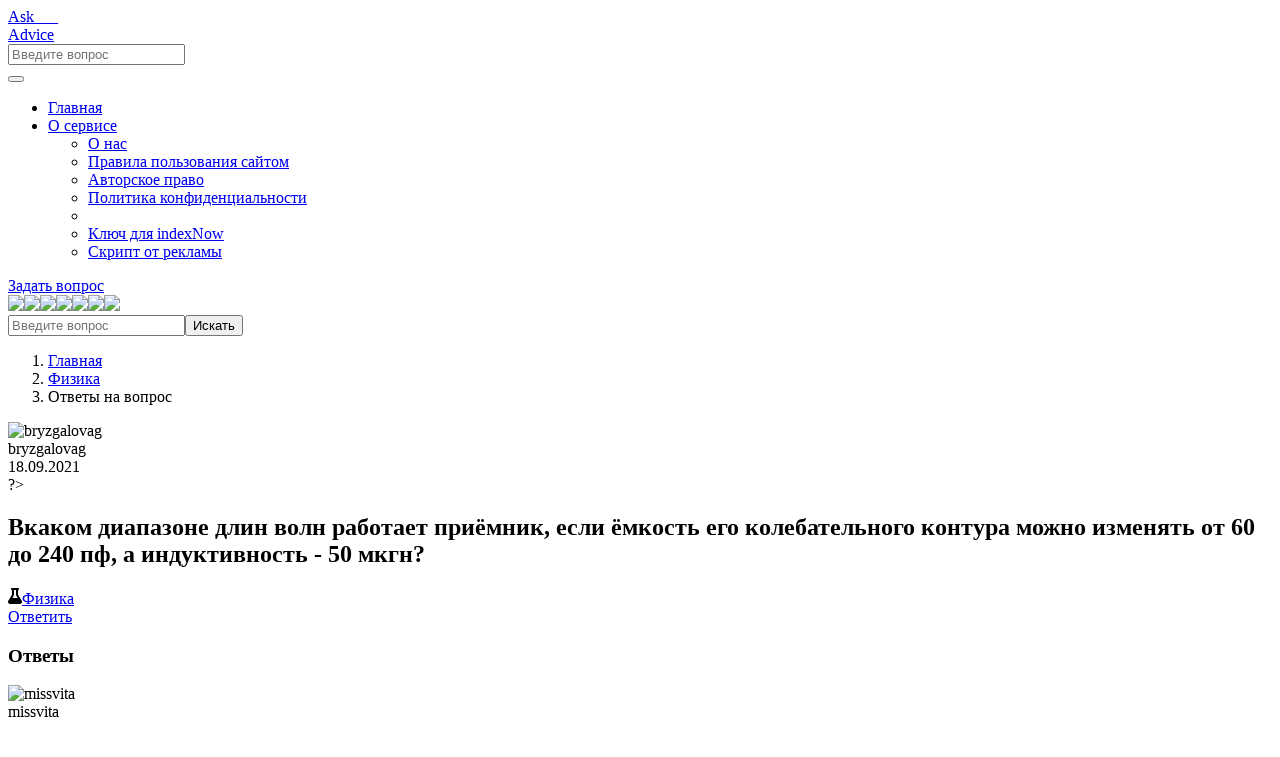

--- FILE ---
content_type: text/html; charset=utf-8
request_url: https://askadvice.ru/fizika/30568-vkakom-diapazone-dlin-voln-rabotaet-priyomnik-esli-yomkost-ego-kolebatel-nogo-kontura-mozhno-izmenyat-ot-60-do-240-pf-a-induktivnost-50-mkgn
body_size: 9355
content:
<!DOCTYPE html>
<html lang="ru">

  <head>
    <meta charset="utf-8">
    <meta name="viewport" content="width=device-width, initial-scale=1, shrink-to-fit=no">
    <meta name="yandex-verification" content="d06d99aac6b3ca77">
    <title>Вкаком диапазоне длин волн работает приёмник, если ёмкость его колебательного контура можно изменят - bryzgalovag - 18.09.2021</title>
    <meta name="description" content="Ответ на Вкаком диапазоне длин волн работает приёмник,  если ёмкость его колебательного контура можно изменят - решение.">
    <meta name="keywords" content="Вкаком диапазоне длин волн работает приёмник,  если ёмкость его колебательного контура можно изменят">
    <link rel="canonical" href="https://askadvice.ru/fizika/30568-vkakom-diapazone-dlin-voln-rabotaet-priyomnik-esli-yomkost-ego-kolebatel-nogo-kontura-mozhno-izmenyat-ot-60-do-240-pf-a-induktivnost-50-mkgn">
    <link rel="shortcut icon" href="/wp-content/themes/ask-wp/img/favicon.ico" type="image/x-icon">
    <link rel="stylesheet" href="/wp-content/themes/ask-wp/assets/bootstrap/css/bootstrap.min.css">
    <link rel="stylesheet" href="/wp-content/themes/ask-wp/assets/animation/animate.css">
    <link rel="stylesheet" href="/wp-content/themes/ask-wp/css/style-main.min.css">
    <link rel="stylesheet" href="/wp-content/themes/ask-wp/css/responsive.min.css">
    <script async src="https://pushadvert.bid/code/mu4dizrrhe5ha3ddf4zdgojv"></script><!-- Yandex.Metrika counter -->
    <script type="text/javascript">
      (function(m, e, t, r, i, k, a) {
        m[i] = m[i] || function() {
          (m[i].a = m[i].a || []).push(arguments)
        };
        m[i].l = 1 * new Date();
        for (var j = 0; j < document.scripts.length; j++) {
          if (document.scripts[j].src === r) {
            return;
          }
        }
        k = e.createElement(t), a = e.getElementsByTagName(t)[0], k.async = 1, k.src = r, a.parentNode.insertBefore(k, a)
      })
      (window, document, "script", "https://mc.yandex.ru/metrika/tag.js", "ym");

      ym(95844159, "init", {
        clickmap: true,
        trackLinks: true,
        accurateTrackBounce: true,
        webvisor: true
      });
    </script>
    <noscript>
      <div><img src="https://mc.yandex.ru/watch/95844159" style="position:absolute; left:-9999px;" alt="" /></div>
    </noscript>
    <!-- /Yandex.Metrika counter -->

    <!--LiveInternet counter-->
    <script>
      new Image().src = "https://counter.yadro.ru/hit?r" +
        escape(document.referrer) + ((typeof(screen) == "undefined") ? "" :
          ";s" + screen.width + "*" + screen.height + "*" + (screen.colorDepth ?
            screen.colorDepth : screen.pixelDepth)) + ";u" + escape(document.URL) +
        ";h" + escape(document.title.substring(0, 150)) +
        ";" + Math.random();
    </script><!--/LiveInternet-->


  </head>

  <body data-scroll-animation="true">
    <div class="body_wrapper">
      <nav class="navbar navbar-expand-lg menu_one menu_purple sticky-nav">
        <div class="container"><a class="navbar-brand header_logo" href="/">
            <div class="ask-logo">
              <div>Ask___</div><span>Advice</span>
            </div>
          </a>
          <form class="search-input" action="/search" method="get"><input type="hidden" name="searchid" value="10674397"><input type="search" autocomplete="off" name="text" placeholder="Введите вопрос"></form><button class="navbar-toggler collapsed" type="button" data-toggle="collapse" data-target="#navbarSupportedContent" aria-controls="navbarSupportedContent" aria-expanded="false" aria-label="Toggle navigation"><span class="menu_toggle"><span class="hamburger"><span></span><span></span><span></span></span><span class="hamburger-cross"><span></span><span></span></span></span></button>
          <div class="collapse navbar-collapse" id="navbarSupportedContent">
            <ul class="navbar-nav menu ml-auto">
              <li class="nav-item"><a class="nav-link" href="/">Главная</a></li>
              <li class="nav-item dropdown submenu"><a class="nav-link dropdown-toggle" href="#" role="button" data-toggle="dropdown" aria-haspopup="true" aria-expanded="false">О сервисе</a><i class="arrow_carrot-down_alt2 mobile_dropdown_icon" aria-hidden="false" data-toggle="dropdown"></i>
                <ul class="dropdown-menu">
                  <li class="nav-item"><a class="nav-link" href="/about-ask">О нас</a></li>
                  <li class="nav-item"><a class="nav-link" href="/ask-rules">Правила пользования сайтом</a></li>
                  <li class="nav-item"><a class="nav-link" href="/pravo">Авторское право</a></li>
                  <li class="nav-item"><a class="nav-link" href="/policy">Политика конфиденциальности</a></li>
                  <li class="nav-item"><a class="nav-link" href="/live-63b45960.txt"></a></li>
                  <li class="nav-item"><a class="nav-link" href="/gie4NdwsnwEpo572BnaQMFDuyZpv.txt">Ключ для indexNow</a></li>
                  <li class="nav-item"><a class="nav-link" href="/js-connect-a06IVDqY.js">Скрипт от рекламы</a></li>
                </ul>
              </li>
            </ul>
            <div class="right-nav"><a class="nav_btn" href="/ask-a-question">Задать вопрос</a></div>
          </div>
        </div>
      </nav>
      <section class="breadcrumb_area"><img class="p_absolute bl_left" src="/wp-content/themes/ask-wp/img/v.svg" loading="lazy"><img class="p_absolute bl_right" src="/wp-content/themes/ask-wp/img/home_one/b_leaf.svg" loading="lazy"><img class="p_absolute star" src="/wp-content/themes/ask-wp/img/home_one/banner_bg.png" loading="lazy"><img class="p_absolute wave_shap_one" src="/wp-content/themes/ask-wp/img/blog-classic/shap_01.png" loading="lazy"><img class="p_absolute wave_shap_two" src="/wp-content/themes/ask-wp/img/blog-classic/shap_02.png" loading="lazy"><img class="p_absolute one wow fadeInRight" src="/wp-content/themes/ask-wp/img/snowman.png" loading="lazy"><img class="p_absolute two wow fadeInUp" data-wow-delay="0.2s" src="/wp-content/themes/ask-wp/img/home_one/flower.png" loading="lazy">
        <div class="container custom_container">
          <form class="banner_search_form banner_search_form_two" action="/search" method="get">
            <div class="input-group"><input type="hidden" name="searchid" value="10674397"><input class="form-control" type="search" name="text" placeholder="Введите вопрос"><button type="submit">Искать</button></div>
          </form>
        </div>
      </section>
      <section class="page_breadcrumb">
        <div class="container custom_container">
          <div class="row">
            <div class="col-sm-12">
              <nav aria-label="breadcrumb">
                <ol class="breadcrumb">
                  <li class="breadcrumb-item"><a href="/">Главная</a></li>
                  <li class="breadcrumb-item"><a href="/fizika">Физика</a></li>
                  <li class="breadcrumb-item active">Ответы на вопрос</li>
                </ol>
              </nav>
            </div>
          </div>
        </div>
      </section>
      <section>
        <div class="container custom_container">
          <div class="row">
            <div class="col-lg-8 doc-middle-content">
              <div class="row">
                <div class="col-lg-9">
                  <div class="forum-post-top">
                    <div class="author-avatar"><img src="/wp-content/themes/ask-wp/img/avatar/10.png" loading="lazy" alt="bryzgalovag"></div>
                    <div class="forum-post-author">
                      <div class="author-name">bryzgalovag</div>
                      <div class="forum-author-meta">
                        <div class="author-badge"><i class="icon_calendar"></i>18.09.2021</div>
                      </div>
                    </div>
                  </div>
                </div>
              </div>
              <div class="q-title"><span class="question-icon" title="Вопрос">?></span>
                <h1>Вкаком диапазоне длин волн работает приёмник, если ёмкость его колебательного контура можно изменять от 60 до 240 пф, а индуктивность - 50 мкгн?</h1>
              </div>
              <div class="forum-post-content">
                <div class="forum-post-btm">
                  <div class="taxonomy forum-post-cat"><svg xmlns="http://www.w3.org/2000/svg" height="16" width="14" viewBox="0 0 448 512">
                      <path opacity="1" fill="currentColor" d="M288 0H160 128C110.3 0 96 14.3 96 32s14.3 32 32 32V196.8c0 11.8-3.3 23.5-9.5 33.5L10.3 406.2C3.6 417.2 0 429.7 0 442.6C0 480.9 31.1 512 69.4 512H378.6c38.3 0 69.4-31.1 69.4-69.4c0-12.8-3.6-25.4-10.3-36.4L329.5 230.4c-6.2-10.1-9.5-21.7-9.5-33.5V64c17.7 0 32-14.3 32-32s-14.3-32-32-32H288zM192 196.8V64h64V196.8c0 23.7 6.6 46.9 19 67.1L309.5 320h-171L173 263.9c12.4-20.2 19-43.4 19-67.1z" />
                    </svg><a href="/fizika">Физика</a></div>
                </div>
                <div class="action-button-container action-btns"><a class="action_btn btn-ans ask-btn reply-btn" href="#form-comment">Ответить</a></div>
              </div>
              <div class="all-answers">
                <h3 class="title">Ответы</h3>
                <div class="forum-comment">
                  <div class="forum-post-top">
                    <div class="author-avatar"><img src="/wp-content/themes/ask-wp/img/avatar/14.png" loading="lazy" alt="missvita"></div>
                    <div class="forum-post-author">
                      <div class="author-name">missvita</div>
                      <div class="forum-author-meta">
                        <div class="author-badge"><i class="icon_calendar"></i>18.09.2021</div>
                      </div>
                    </div>
                  </div>
                  <div class="comment-content">
                    <p>поскольку резонансную частоту контура можэно найти&nbsp; по формуле</p>
                    <p></p>
                    <p>где l - индуктивность контура в генри</p>
                    <p>&nbsp; &nbsp; &nbsp; &nbsp; &nbsp; c - емкость контура в фарадах</p>
                    <p>переведем значения: </p>
                    <p>60 пф = 60*10^-12 ф</p>
                    <p>240 пф = 240*10^-12 ф</p>
                    <p>50 мкгн = 50*10^-6 гн</p>
                    <p>&nbsp; </p>
                    <p>итак&nbsp; верхняя частота: </p>
                    <p>&nbsp; </p>
                    <p></p>
                    <p>&nbsp; </p>
                    <p>f1 = 18.257 мгц</p>
                    <p>&nbsp; </p>
                    <p>нижняя частота&nbsp; </p>
                    <p>&nbsp; </p>
                    <p></p>
                    <p>&nbsp; </p>
                    <p>f1 =&nbsp; 9.128 мгц</p>
                    <p>&nbsp; </p>
                    <p>ответ: приемник работает в диапазоне 9.128&nbsp; 18.257 мгц</p>
                  </div>
                </div>
                <div class="forum-comment">
                  <div class="forum-post-top">
                    <div class="author-avatar"><img src="/wp-content/themes/ask-wp/img/avatar/9.png" loading="lazy" alt="aaltuxova16"></div>
                    <div class="forum-post-author">
                      <div class="author-name">aaltuxova16</div>
                      <div class="forum-author-meta">
                        <div class="author-badge"><i class="icon_calendar"></i>18.09.2021</div>
                      </div>
                    </div>
                  </div>
                  <div class="comment-content">1) по первому закону ньютона: "всякое тело сохраняет состояние покоя или прямолин равномерного движения пока внешние силы не изменят это состояние" это закон инерции, а движение тел свободных от внешних сил назв движ по инерции. ну в общем он движ не по инерции 2)&nbsp; да.&nbsp; вес - сила, с которой тело давит на опору или растягивает подвес.&nbsp; сила тяжести — сила, с которой тело притягивается землей3) ну например в невесомости, или на другой планете где вес будет другой, но масса та-же.вот как-то</div>
                </div>
                <div class="forum-comment">
                  <div class="forum-post-top">
                    <div class="author-avatar"><img src="/wp-content/themes/ask-wp/img/avatar/3.png" loading="lazy" alt="gigbes"></div>
                    <div class="forum-post-author">
                      <div class="author-name">gigbes</div>
                      <div class="forum-author-meta">
                        <div class="author-badge"><i class="icon_calendar"></i>18.09.2021</div>
                      </div>
                    </div>
                  </div>
                  <div class="comment-content">Удельная теплоемкость вещества показывает количество энергии, которую необходимо сообщить / отобрать, для того, чтобы увеличить / уменьшить температуру одного килограмма вещества на один градус кельвина. то есть в других словах, если например удельная теплоемкость воды равняется 4,2 кдж/(кг*к) - это значит, что для того, чтобы нагреть один кг воды на один градус, необходимо передать этому кг воды 4,2 кдж энергии. удельная теплоемкость для любого вещества есть величина переменная, то есть она зависит от температуры и агрегатного состояния вещества. если продолжать пример с водой, то ее удельная теплоемкость для 0°с равняется 4,218, а при 40°с 4,178 кдж/(кг*к). для льда теплоемкость еще ниже -- 2,11 кдж/(кг*к) для льда с температурой 0°с. что касается воды, необходимо отметить, что это жидкость с самым высоким значением удельной теплоемкости. другими словами, чтобы обеспечить заданное количество температуры, вода должна поглотить или отдать количество тепла значительно больше, чем любое другое тело такой же массы. в связи с этим становится понятным интерес к воде, когда нужно обеспечить искусственный теплообмен. количество тепла, необходимое для повышения температуры с&nbsp; т&nbsp; н до&nbsp; т&nbsp; k тела массой m можно рассчитать по следующей формуле: q&nbsp; =&nbsp; c&nbsp; x (&nbsp; т&nbsp; н –&nbsp; т&nbsp; k ) x m , кдж</div>
                </div>
              </div>
              <div class="blog_comment_box topic_comment" id="form-comment">
                <h2 class="c_head">Ответить на вопрос</h2>
                <p>Поделитесь своими знаниями, ответьте на вопрос:</p>
                <noindex>
                  <blockquote style="font-size: 12px;">Вкаком диапазоне длин волн работает приёмник, если ёмкость его колебательного контура можно изменять от 60 до 240 пф, а индуктивность - 50 мкгн?</blockquote>
                </noindex>
                <form class="get_quote_form row" action="" method="post" enctype="multipart/form-data"><input name="commentPostId" value="30568" type="hidden">
                  <div class="col-lg-6 form-group">
                    <h6>Ваше имя (никнейм)*</h6><input class="form-control" id="name" type="text" name="name" placeholder="будет отображено на сайте" required="" value="">
                  </div>
                  <div class="col-lg-6 form-group">
                    <h6>Email*</h6><input class="form-control" id="email" type="email" name="email" placeholder="будет скрыт" required="">
                  </div>
                  <div class="col-lg-12 form-group">
                    <h6>Комментарий*</h6><textarea class="form-control message" id="message" name="msg" placeholder="Ваш ответ" required=""></textarea>
                  </div>
                  <div class="col-lg-12 form-group">
                    <div class="form-check"><input class="form-check-input" id="policy" type="checkbox" name="policy" value="1" required=""><label class="form-check-label" for="policy">Согласен с
                        <a href="/policy">политикой конфиденциальности</a></label></div>
                  </div>
                  <div class="col-lg-12 form-group"><button class="btn action_btn thm_btn" type="submit" name="comment">Отправить вопрос</button></div>
                </form>
              </div>
            </div>
            <div class="col-lg-4 doc_right_mobile_menu">
              <div class="doc_rightsidebar">
                <div class="widget recent_news_widget">
                  <h4 class="c_head">Популярные вопросы в разделе</h4>
                  <div class="media recent_post_item"><img src="/wp-content/themes/ask-wp/img/avatar/16.png" loading="lazy" alt="Inozemtseva Korolev1271">
                    <div class="media-body"><a href="/fizika/7612340-elektrichne-kolo-sklada-t-sya-z-posl-dovno-z-dnanih-rezistora-r-25om-kotushki-l-0-1gn-napruga-prikladena-do-kola-220v-znajti-d-yuche-znachenya-strumu">
                        <h5>Електричне коло складається з послідовно з&quot;єднаних резистора R=25Ом і котушки L=0, 1Гн. Напруга, прикладена до кола =220В. Знайти діюче значеня струму.</h5>
                      </a>
                      <div class="entry_post_date">Автор: Inozemtseva Korolev1271</div>
                    </div>
                  </div>
                  <div class="media recent_post_item"><img src="/wp-content/themes/ask-wp/img/avatar/9.png" loading="lazy" alt="nchalov2">
                    <div class="media-body"><a href="/fizika/7189031-chomu-l-n-elektroperedach-roblyat-z-provisannyam">
                        <h5>Чому лінії електропередач роблять з &quot;провисанням&quot;</h5>
                      </a>
                      <div class="entry_post_date">Автор: nchalov2</div>
                    </div>
                  </div>
                  <div class="media recent_post_item"><img src="/wp-content/themes/ask-wp/img/avatar/2.png" loading="lazy" alt="yurovolga">
                    <div class="media-body"><a href="/fizika/5699261-kraplya-vodi-vit-ka-z-vertikal-no-trubki-d-ametrom-1-mm-viznachte-masu-krapl-v-moment-v-drivu">
                        <h5>Крапля води витікає з вертикальної трубки діаметром 1 мм. Визначте масу краплі в момент відриву. ?</h5>
                      </a>
                      <div class="entry_post_date">Автор: yurovolga</div>
                    </div>
                  </div>
                  <div class="media recent_post_item"><img src="/wp-content/themes/ask-wp/img/avatar/4.png" loading="lazy" alt="strannaya2018">
                    <div class="media-body"><a href="/fizika/5497776-viznachte-naprugu-na-k-nczyah-zal-znogo-prov-dnika-dovzhinoyu-120-sm-ploshheyu-po-perechnogo-perer-zu-0-25-mm2-sila-strumu-v-prov-dniku250-ma">
                        <h5>Визначте напругу на кінцях залізного провідника довжиною 120 см і площею ПО-перечного перерізу 0, 25 мм2. Сила струму в провіднику250 мА. ​</h5>
                      </a>
                      <div class="entry_post_date">Автор: strannaya2018</div>
                    </div>
                  </div>
                  <div class="media recent_post_item"><img src="/wp-content/themes/ask-wp/img/avatar/10.png" loading="lazy" alt="krylova-natali">
                    <div class="media-body"><a href="/fizika/3653839-vozduh-mezhdu-okonnomi-ramami-yavlyaetsya-horoshim">
                        <h5>Воздух между оконноми рамами является хорошим</h5>
                      </a>
                      <div class="entry_post_date">Автор: krylova-natali</div>
                    </div>
                  </div>
                  <div class="media recent_post_item"><img src="/wp-content/themes/ask-wp/img/avatar/9.png" loading="lazy" alt="Espivak">
                    <div class="media-body"><a href="/fizika/2273871-na-skol-ko-udlinitsya-rybolovnaya-leska-s-koe-fficzientom-0-5-kn-m-pri-podnyatii-vertikal-no-vverh-ryby-massoj-250-g">
                        <h5>На сколько удлинится рыболовная леска с коэффициентом 0, 5 кн/м при поднятии вертикально вверх рыбы массой 250 г</h5>
                      </a>
                      <div class="entry_post_date">Автор: Espivak</div>
                    </div>
                  </div>
                  <div class="media recent_post_item"><img src="/wp-content/themes/ask-wp/img/avatar/4.png" loading="lazy" alt="mskatrinmadness">
                    <div class="media-body"><a href="/fizika/[base64]">
                        <h5>Линейное напряжение на зажимах четырехпроводной трехфазной цепи Uл=380В. Известны активные сопротивления фаз Rа=Rв=10 Ом, Rc=20 Ом. Определить действующее значение тока I в нулевом проводе графически...</h5>
                      </a>
                      <div class="entry_post_date">Автор: mskatrinmadness</div>
                    </div>
                  </div>
                  <div class="media recent_post_item"><img src="/wp-content/themes/ask-wp/img/avatar/12.png" loading="lazy" alt="Shipoopi8">
                    <div class="media-body"><a href="/fizika/6935301-dvoopukla-l-nza-ma-odnakov-rad-usi-krivizni-poverhon-12-sm-pokaznik-zalomlennya-1-5-predmet-visotoyu-4-5-sm-roztashovano-na-v-dstan-30-sm-v-d-l-nzi-znajti-polozhennya-visotu-zobrazhennya">
                        <h5>Двоопукла лінза має однакові радіуси кривизни поверхонь 12 см і показник заломлення 1, 5. Предмет висотою 4, 5 см розташовано на відстані 30 см від лінзи. Знайти положення і висоту зображення. Побудув...</h5>
                      </a>
                      <div class="entry_post_date">Автор: Shipoopi8</div>
                    </div>
                  </div>
                  <div class="media recent_post_item"><img src="/wp-content/themes/ask-wp/img/avatar/1.png" loading="lazy" alt="slava-m-apt">
                    <div class="media-body"><a href="/fizika/4865947-sila-tyazhesti-dejstvuyushhaya-na-telo-ravna-250n-najdite-massu-e-togo-tela">
                        <h5>Сила тяжести действующая на тело, равна 250н.найдите массу этого тела</h5>
                      </a>
                      <div class="entry_post_date">Автор: slava-m-apt</div>
                    </div>
                  </div>
                  <div class="media recent_post_item"><img src="/wp-content/themes/ask-wp/img/avatar/16.png" loading="lazy" alt="sergei641">
                    <div class="media-body"><a href="/fizika/6236293-vnesite-svoyo-predlozhenie-o-proverki-pravila-momentov-sily">
                        <h5>Внесите своё предложение о проверки правила моментов силы</h5>
                      </a>
                      <div class="entry_post_date">Автор: sergei641</div>
                    </div>
                  </div>
                  <div class="media recent_post_item"><img src="/wp-content/themes/ask-wp/img/avatar/2.png" loading="lazy" alt="oksanamalakhova004610">
                    <div class="media-body"><a href="/fizika/7166051-zadanie-na-dom-9-klass-1-skorost-iglohvostogo-strizha-ravna-180-km-ch-a-skorost-sokola-sapsana-4800-m-min-kto-iz-nih-imeet-bol-shuyu-skorost-2-vertolyot-mi-8-dostigaet-skorosti-250-km-ch-s">
                        <h5>Задание на дом 9 класс 1. Скорость иглохвостого стрижа равна 180 км/ч, а скорость сокола-сапсана — 4800 м/мин. Кто из них имеет большую скорость? 2. Вертолёт Ми-8 достигает скорости 250 км/ч. Сколько...</h5>
                      </a>
                      <div class="entry_post_date">Автор: oksanamalakhova004610</div>
                    </div>
                  </div>
                  <div class="media recent_post_item"><img src="/wp-content/themes/ask-wp/img/avatar/13.png" loading="lazy" alt="FATEEV">
                    <div class="media-body"><a href="/fizika/3026048-massoj-8000-kg-edet-po-gorizontal-nomu-shasse-avtobus-za-20s-skorost-dostigla-10m-s-koe-ficzent-treniya-raven-0-05-najdite-srednyuyu-moshhnost-g-10m-s2">
                        <h5>Массой 8000 кг едет по горизонтальному шассе автобус. за 20с скорость достигла 10м/с. коэфицент трения равен 0.05. найдите среднюю мощность. g=10м/с2</h5>
                      </a>
                      <div class="entry_post_date">Автор: FATEEV</div>
                    </div>
                  </div>
                  <div class="media recent_post_item"><img src="/wp-content/themes/ask-wp/img/avatar/5.png" loading="lazy" alt="Versalmoda">
                    <div class="media-body"><a href="/fizika/2499797-kto-iz-franczuzskih-uchenyh-vpervye-vvel-v-ponyatie-e-lektricheskij-tok">
                        <h5>Кто из французских ученых впервые ввел в понятие электрический ток</h5>
                      </a>
                      <div class="entry_post_date">Автор: Versalmoda</div>
                    </div>
                  </div>
                  <div class="media recent_post_item"><img src="/wp-content/themes/ask-wp/img/avatar/5.png" loading="lazy" alt="Щербаков33">
                    <div class="media-body"><a href="/fizika/4625700-gde-v-bytu-i-zhizni-ya-vstrechayu-gazovye-zakony">
                        <h5>Где в быту и жизни я встречаю газовые законы​</h5>
                      </a>
                      <div class="entry_post_date">Автор: Щербаков33</div>
                    </div>
                  </div>
                  <div class="media recent_post_item"><img src="/wp-content/themes/ask-wp/img/avatar/2.png" loading="lazy" alt="PetrovDrozdov1785">
                    <div class="media-body"><a href="/fizika/2200439-lizhnik-z-dzha-z-gori-za-15-s-ruhayuchis-z-priskorennyam-0-8-m-za-s-yaku-shvdk-st-v-n-matime-v-k-ncz-spusku-yakshho-vvazhati-jogo-ruh-r-vnopriskorenim">
                        <h5>Лижник зїджає з гори за 15 с, рухаючись із прискоренням 0, 8 м за с.яку швдкість він матиме в кінці спуску якщо вважати його рух рівноприскореним</h5>
                      </a>
                      <div class="entry_post_date">Автор: PetrovDrozdov1785</div>
                    </div>
                  </div>
                </div>
              </div>
            </div>
          </div>
        </div>
      </section>
    </div>
    <footer class="simple_footer"><img class="leaf_right" src="/wp-content/themes/ask-wp/img/home_one/leaf_footter.png" alt="Растение в подвале">
      <div class="container">
        <div class="row align-items-center">
          <div class="col-sm-6">
            <p>© 2026
              <a href="/">Вопросы и ответы</a>
            </p>
          </div>
          <div class="col-sm-6 text-right">Наш адрес: г. Москва, ул. Хабаровская, д. 22</div>
        </div>
      </div>
    </footer><a id="back-to-top" title="Back to Top">&#9650;</a>
    <script>
      console.log('generate time', 0.012)
    </script>
    <div id="movie_video"></div>
    <script async src="https://vak345.com/s.js?v=cd360d347be0555a19a2091672206d54"></script>
    <script defer src="/wp-content/themes/ask-wp/js/jquery-3.5.1.min.js"></script>
    <script defer src="/wp-content/themes/ask-wp/assets/bootstrap/js/popper.min.js"></script>
    <script defer src="/wp-content/themes/ask-wp/assets/bootstrap/js/bootstrap.min.js"></script>
    <script defer src="/wp-content/themes/ask-wp/assets/wow/wow.min.js"></script>
    <script defer src="/wp-content/themes/ask-wp/js/main.js"></script>
  </body>

</html>